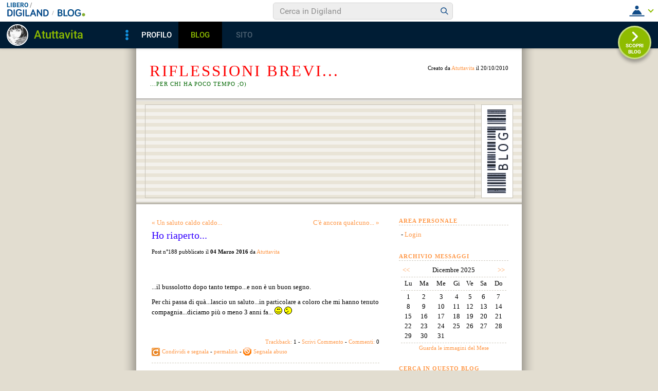

--- FILE ---
content_type: text/css
request_url: https://blog.libero.it/blog/css/skin/66/classic.css
body_size: 5655
content:

body { background-color: #E2DDD0; background-image: url(/blog/pics/skin/66/classic/bg.gif); background-position: center; background-repeat: repeat-y; }

#xmain { width: 750px; text-align: left; background-color: #ffffff;  }
#main { }
#main, #main td { font-size: 13px; font-family: "Trebuchet MS",Trebuchet,Verdana,Arial,Helvetica; color: #827F78; }
select, input { font-size: 13px; font-family: "Trebuchet MS",Trebuchet,Verdana,Arial,Helvetica; color: #827F78; }

#main .bodybox { line-height: 1.5em;  }

#defheader { margin-bottom: 26px; }
#header { }
#midbody { }
#maincol { float: left; width: 66%; }
#rightcol { float: left; width: 34%; }
#footer { }

#main a { text-decoration: none; color: #FF9848; }
#main a:hover { text-decoration: underline; }
#main a.alt { text-decoration: underline; }

#defheader h1 { text-transform: uppercase; font-weight: normal; letter-spacing: 3px; padding: 0px; margin: 0px; font-size: 240%; height: 37px; overflow: hidden; }
#defheader h2 { text-transform: uppercase; font-weight: normal; letter-spacing: 1px; padding: 0px; margin: 0px; font-size: 85%; margin-left: 1px;}
#defheader #blogdata2 { text-align: right; font-size: 85%; }
#defheader #blogdata { float: right; font-size: 85%; margin-top: .5em; }

#defheader .logo { border: 1px solid #CFCBBF; }

#blogo { text-decoration: none; display: block; background-image: url(/blog/pics/skin/66/blogo.gif); width: 60px; height: 180px; border: 0px; overflow: hidden;}
#rlogo { text-decoration: none; display: block; background-image: none; background-position: center center; width: 640px; height: 180px; border: 0px; overflow: hidden;}
#rlogoh { position: absolute; width: 640px; height: 180px; }

a#rlogoh:hover { text-decoration: none; }
a#blogo:hover { text-decoration: none; }

#logoborder { border: 1px solid #C5C1B6; }
#blogoborder { border: 1px solid #C5C1B6; }

#defheader #logobox { float: left; width: 642px; height: 182px; overflow: hidden; }
#defheader #blogobox { float: right; width: 62px; height: 182px; overflow: hidden; }

#supheader { padding: 20px 26px 22px 26px;  }
#picheader { border-bottom: 1px solid #CFCBBF; border-top: 1px solid #CFCBBF; padding: 12px 17px 11px 17px; background-color: #CFCBBF; background-image: url(/blog/pics/skin/66/classic/picbg_s.gif); border: 0px; }

#main h3, #header h3, #footer h3 { text-transform: uppercase; font-weight: bold; font-size: 85%; letter-spacing: 1px; margin: 0px 0px 8px 0px; padding: 0px 0px 2px 0px; border-bottom: 1px dashed #CFCBBF; }

.boxspacer { margin: 0px 26px 26px 26px; }
#rightcol .boxspacer { margin-left: 16px; }
#maincol .boxspacer { margin-right: 18px; }
.bodybox { padding-left: 4px; padding-right: 4px; line-height: 1.5em; }
.titlebox {  }

.notitle .box { }

.hack { width: 1px; height: 1px; clear: both; overflow: hidden; }

#logo { width: 640px; height: 200px; background-position: center center; }

.defender { width: 100%; overflow: hidden; }

.separator { width: 100%; height: 4px; overflow:hidden; border-bottom: 1px dashed #CFCBBF; margin-bottom: 2px; }

#main a.calendarhilite { text-decoration: underline; }

.postseq { margin: .3em 0em 0em 0em; }
.postdatatop { font-size: 85%; line-height: 1.3em; margin-top: .2em; margin-bottom: 1.3em; }
.postdatabottom { font-size: 85%; line-height: 1.3em; margin-top: 1.3em; margin-bottom: 0em; }
.tagdata { }
.postbody { }
.postbody h4 { font-size: 150%; line-height: 1em; font-weight: normal; margin: 0px; padding: 0px; color: #FF9848; margin-bottom: .7em; line-height: 1.1em; }
.postbody a img {  BORDER: #CFCBBF 3px double; }

#main .postbody a { text-decoration: underline; }

#maincol .separator { width: 100%; height: 1em; overflow:hidden; border-bottom: 1px dashed #CFCBBF; margin-bottom: 1em; }

#main p { margin: .75em 0em 0em 0em; padding: 0px; }

.small { font-size: 85%; line-height: 1.3em; }

.cercab { width: 134px; }
.tags { width: 186px; }

.lastentry, .lastentry1, .lastentry2 { margin-left: 1px; padding-left: 15px; background-position: left center; background-repeat: no-repeat;}
.lastentry1 { background-image: url('/blog/pics/skin/66/classic/ico_1.gif'); }
.lastentry2 { background-image: url('/blog/pics/skin/66/classic/ico_2.gif'); }

.ultimicommentidata { font-size: 85%; line-height: 1.3em; margin-top: .2em; margin-bottom: 0em; }

#main .ske01 { font-size: 11px; }
#main .ske02 { font-size: 13px; }
#main .ske03 { font-size: 14px; }
#main .ske04 { font-size: 18x; }
#main .ske05 { font-size: 22px; }
#main .ske06 { font-size: 26px; }

.bodybox .ske06, .bodybox .ske05, .bodybox .ske04, .bodybox .ske03, .bodybox .ske02, .bodybox .ske01 { line-height: 1.5em; }

#main .postbody h4 .ske01 { font-size: 70%; line-height: 1.1em; }
#main .postbody h4 .ske02 { font-size: 100%; line-height: 1.1em; }
#main .postbody h4 .ske03 { font-size: 100%; line-height: 1.1em; }
#main .postbody h4 .ske04 { font-size: 100%; line-height: 1.1em; }
#main .postbody h4 .ske05 { font-size: 100%; line-height: 1.1em; }
#main .postbody h4 .ske06 { font-size: 150%; line-height: 1.1em; }

#thumbnails { width: 100%; }
#thumbnails td { width: 25%; font-size: 11px; text-align: center; line-height: normal;}
#thumbnails td img { border: 1px solid #CFCBBF; margin-top: 2px; margin-bottom: 2px; }
#thumbnails td .separator { height: 10px; margin-bottom: 6px; }

#main hr { display: none; }

.newcommentlink { text-align: center; }

.tags { width: 186px; }
.cercab { display: block; width: 138px; }

.postpic {
	BORDER: #B7B4A6 3px solid; FLOAT: left; MARGIN: 0px 8px 4px 0px;
}
.piccy {
	BORDER-RIGHT: #93827f 2px solid; BORDER-TOP: #93827f 2px solid; BORDER-LEFT: #93827f 2px solid; BORDER-BOTTOM: #93827f 2px solid
}




--- FILE ---
content_type: application/javascript
request_url: https://blog.libero.it/wp/wp-content/plugins/API/all_blogs/all_blogs_from_myblog_code.php?type=L&username=Atuttavita&callback=iolViralbarBlogsCallback
body_size: 345
content:
iolViralbarBlogsCallback({"blog_libero" :  [{"Blog_ID":321193,"Blog_Name":"sunflower80","Blog_URL":"http:\/\/blog.libero.it\/sunflower80","New_Post":"http:\/\/blog.libero.it\/scrivi.php","Settings":"http:\/\/blog.libero.it\/gest_messaggi.php","Blog_Prefix":"","Blog_createdate":"2010-10-20 10:23:19"}],"blog_libero_wp" :  [], "blog_myblog": []})

--- FILE ---
content_type: application/javascript
request_url: https://barra-spazio.libero.it//x/js/barra_n04.js
body_size: 11286
content:
var bsl1_init;
var bsl1_init2;
var bsl1_sup=0;
var bsl1_ie=((document.all)&&(!window.opera));

if (document.getElementById) bsl1_sup=1;

function n_width() {
	if (self.innerHeight) return(self.innerWidth);
	else if (document.documentElement && document.documentElement.clientHeight) return(document.documentElement.clientWidth);
	else if (document.body) return(document.body.clientWidth);
	return 0;
}

function bsl1_wd() {
	var d = n_width();
	if (d!=bsl1_oldd) {
		a = document.getElementById('l_header_topbar');
		a.style.width = d+"px";
		bsl1_oldd = d;
	}
	setTimeout("bsl1_wd()", 250);
}

function bsl1_remote(ur) {
  	var element = document.createElement('script');
	element.setAttribute('type','text/javascript');
	element.setAttribute('src',ur);
	document.body.appendChild(element);
}

function bsl1_ok(gu) {
	var o = document.getElementById('bsl1-lbuff');
	if (o) o.innerHTML = gu;
}

function bsl1_boot() {


}

function bsl1_boot2() {

	if (!document.getElementById) {
		document.write("<style>\n#l_header_topbar { display: none; }\n</style>\n");
		return;
	}

	bsl1_oldd = n_width();
	if (bsl1_oldd>0) {
		if (bsl1_sup) {
			if (bsl1_ie) {
				document.write("<style>\n#l_header_topbar { width: "+bsl1_oldd+"px; }\n</style>\n");
				setTimeout("bsl1_wd()", 500);
			}
		}
	}
	bsl1_init = 1;
}

function barrer_ok() { }

function barrer(br,lnk) {
	var mu = document.getElementById("bsl1-"+br);
	var br2;

	if (lnk=='') br2='off_';
	else if (br==bsl1_srv) br2='now_';
	else br2='';

	var base = "<img src=\"//barra-spazio.libero.it/x/pics/barra_sl3/i_"+br2+br+".gif\" border=\"0\" class=\"bsl1-ico\">";

	if (lnk=='') {
		mu.innerHTML = base;
	} else {
		mu.innerHTML = "<a href=\""+lnk+"\">"+base+"</a>";
	}
}

var bsl1_to = 0;

function bsl1_alt(n) {
	return;
	var mu = document.getElementById("bsl1-altm");
	if (mu) {
		if (n==0) {
			mu.style.display='none';
		} else {
			mu.style.display='block';
		}
	}
}

function bsl1_altresto(n) {
	if (n==1) {
		if (bsl1_to) clearTimeout(bsl1_to);
	} else bsl1_to = setTimeout("bsl1_alt(0)",500);
}


function bsl1_altclick(lk,c,target) {

	if ((c == 'Crea')||(c == 'Invia')||(c == 'Abuso')||(c == 'succ')) c = c + '_' + bsl1_srv;

	if (target) ckSrv(lk,'DGL','barra',c,target);
	else ckSrv(lk,'DGL','barra',c,"_top");

	return false;
}

// FLW: CLICKSERVER
// V3.0-070822 - REMOVED

var vb2x_stat = new Array();
var vb2x_time = new Array();

vb2x_stat['vb2l1']=0;
vb2x_stat['vb2l2']=0;
vb2x_time['vb2l1']=0;
vb2x_time['vb2l2']=0;

function vb2x_hideshow(id,m) {
	var dr=0;
	if (!document.getElementById) return false;
	var i = document.getElementById(id);
	if (m==-1) {
		if (vb2x_stat[id] == 1) dr = 0;
		else  dr = 1;
	} else dr = m;
	vb2x_stat[id] = dr;
	if (i) {
		if (dr==0) i.style.display = 'none';
		else i.style.display = 'block';
	}
	vb2x_timer(id, 1);
}
function vb2x_timer(id, m) {
	if (m==0) {
		vb2x_time[id] = setTimeout("vb2x_hideshow('"+id+"',0)",500);
	} else {
		if (vb2x_time[id]) clearTimeout(vb2x_time[id]);
	}
}

function vb2x_setgold() {
	if (!document.getElementById) return false;
	var i = document.getElementById("lsvb_star");
	i.style.display = "block";
}


//barra 2014
function libero_vb_pulldown(n){
	if(typeof libero_vb_pdst == 'undefined')libero_vb_pdst=0;
	if(typeof n != 'undefined')libero_vb_pdst=n;
	if(libero_vb_pdst==0){
		document.getElementById('lsvb_pd1').className='lsvb_altro lsvb_down';
		//document.getElementById('lsvb_dropdown_arrow').style.display='block';
		document.getElementById('lsvb_dropdown').style.display='block';
		libero_vb_pdst=1;
	} else {
		document.getElementById('lsvb_pd1').className='lsvb_altro';
		//document.getElementById('l_vb_dropdown_arrow').style.display='none';
		document.getElementById('lsvb_dropdown').style.display='none';
		if(typeof libero_vb_pdtm != 'undefined') clearTimeout(libero_vb_pdtm);
		libero_vb_pdst=0;
	}
}
function libero_vb_pulldown_crea(n){
	if(typeof libero_vb_crst == 'undefined')libero_vb_crst=0;
	if(typeof n != 'undefined')libero_vb_crst=n;
	if(libero_vb_crst==0){
		document.getElementById('lsvb_cr1').className='lsvb_altro_crea lsvb_down';
		//document.getElementById('lsvb_dropdown_arrow').style.display='block';
		document.getElementById('lsvb_dropdown_crea').style.display='block';
		libero_vb_crst=1;
	} else {
		document.getElementById('lsvb_cr1').className='lsvb_altro_crea';
		//document.getElementById('l_vb_dropdown_arrow').style.display='none';
		document.getElementById('lsvb_dropdown_crea').style.display='none';
		if(typeof libero_vb_pdcr != 'undefined') clearTimeout(libero_vb_pdcr);
		libero_vb_crst=0;
	}
}
function libero_vb_pulldown_blog(n){
	if(typeof libero_vb_blogst == 'undefined')libero_vb_blogst=0;
	if(typeof n != 'undefined')libero_vb_blogst=n;
	if(libero_vb_blogst==0){
		if (jQuery('#lsvb_dropdown_sito').length > 0) 
			document.getElementById('lsvb_dropdown_sito').style.display='none';
		
		document.getElementById('lsvb_dropdown_blog').style.display='block';
		libero_vb_sitest=0;
		libero_vb_blogst=1;
	} else {
		document.getElementById('lsvb_dropdown_blog').style.display='none';
		if(typeof libero_vb_pdblog != 'undefined') clearTimeout(libero_vb_pdblog);
		libero_vb_blogst=0;
	}

	/* Anything that gets to the document
	   will hide the dropdown */

	/* Clicks within the dropdown won't make
	   it past the dropdown itself */
	jQuery("#lsvb_dropdown_blog").click(function(e){
	  e.stopPropagation();
	});
}

function libero_vb_pulldown_sito(n){
	if(typeof libero_vb_sitest == 'undefined')libero_vb_sitest=0;
	if(typeof n != 'undefined')libero_vb_sitest=n;
	if(libero_vb_sitest==0){
		if (jQuery('#lsvb_dropdown_blog').length > 0) 
			document.getElementById('lsvb_dropdown_blog').style.display='none';
	
		document.getElementById('lsvb_dropdown_sito').style.display='block';
		libero_vb_blogst=0;
		libero_vb_sitest=1;
	} else {
		document.getElementById('lsvb_dropdown_sito').style.display='none';
		if(typeof libero_vb_pdsite != 'undefined') clearTimeout(libero_vb_pdsite);
		libero_vb_sitest=0;
	}

	/* Anything that gets to the document
	   will hide the dropdown */

	/* Clicks within the dropdown won't make
	   it past the dropdown itself */
	jQuery("#lsvb_dropdown_sito").click(function(e){
	  e.stopPropagation();
	});
}

function libero_vb_pd_mouse(n){
	if(typeof libero_vb_pdst == 'undefined')libero_vb_pdst=0;
	if(libero_vb_pdst==0)return;
	if(typeof libero_vb_pdtm != 'undefined')clearTimeout(libero_vb_pdtm);
	if(n==0)libero_vb_pdtm=setTimeout(function(){libero_vb_pulldown(1)},2000);
}
function libero_vb_pd_cr_mouse(n){
  	if(typeof libero_vb_crst == 'undefined')libero_vb_crst=0;
  	if(libero_vb_crst==0)return;
  	if(typeof libero_vb_pdcr != 'undefined')clearTimeout(libero_vb_pdcr);
  	if(n==0)libero_vb_pdcr=setTimeout(function(){libero_vb_pulldown_crea(1)},2000);
}
function libero_vb_pd_blog_mouse(n){
  	if(typeof libero_vb_blogst == 'undefined')libero_vb_blogst=0;
  	if(libero_vb_blogst==0)return;
  	if(typeof libero_vb_pdblog != 'undefined')clearTimeout(libero_vb_pdblog);
  	if(n==0)libero_vb_pdblog=setTimeout(function(){libero_vb_pulldown_blog(1)},2000);
}
function libero_vb_pd_site_mouse(n){
  	if(typeof libero_vb_sitest == 'undefined')libero_vb_sitest=0;
  	if(libero_vb_sitest==0)return;
  	if(typeof libero_vb_pdsite != 'undefined')clearTimeout(libero_vb_pdsite);
  	if(n==0)libero_vb_pdsite=setTimeout(function(){libero_vb_pulldown_sito(1)},2000);
}

function libero_vb_search_s(){
		var i=document.getElementById("lsvb_input");
		if((i.value!='Cerca')&&(i.value!=''))document.lsvb2q.submit();
}
function libero_vb_search(n){
	var i=document.getElementById("lsvb_input");
	if(n==1){
		if(i.value=='Cerca') i.value='';
	} else {
		if(i.value=='') i.value='Cerca';

	}
}


//***Integrazione Myblog e LiberoSito***
function vb_render(){
	vb_display_libero_blogs(vb_owner);
	wp_display_libero_sites(vb_owner);
	jQuery("#lsvb").show();
}

function vb_display_libero_blogs(user) {
	wp_call('https://blog.libero.it/wp/wp-content/plugins/API/all_blogs/all_blogs.php?username=' + user);	
}

function wp_display_libero_sites(user) {
	wp_call('https://sito.libero.it/wp-content/plugins/API/display_user_blogs.php?callback=displayUserSites&username=' + user);	
}

function wp_call(url) {
	jQuery.getScript(url + '&rnd=' + Math.floor(Math.random()*10000000000));
}

function displayUserBlogs(data) 
{ 
	if (data)
	{
		data.allblogs = data.blog_libero.concat(data.blog_libero_wp).concat(data.blog_myblog);
		
		if(data.allblogs.length >0)
		{
			if(data.allblogs.length >1)
			{
				if (jQuery('#lsvb_dropdown_blog').length === 0) {
					jQuery('.lsvb_lx3').after('<div class="lsvb_m1p"><ul id="lsvb_dropdown_blog" onmouseout="libero_vb_pd_blog_mouse(0)" onmouseover="libero_vb_pd_blog_mouse(1)"  style="display: none;"></ul></div>');
					jQuery('#lsvb_blog').removeClass("disabled");
					jQuery("#lsvb_dropdown_blog, #lsvb_blog").click(function(e){
					  e.stopPropagation();
					});
					jQuery(document).click(function(){
					  jQuery("#lsvb_dropdown_blog").hide();
					});
				}
				
				if (!jQuery("#lsvb_blog").hasClass("lsvb_blog")) {
					jQuery("#lsvb_blog").addClass("lsvb_blog");
					jQuery("#lsvb_blog").attr("href", "javascript:void(0);");
					document.getElementById("lsvb_blog").onclick = function () {
						libero_vb_pulldown_blog();
					}
				}
				
				data.allblogs.forEach(function(blog){
					jQuery("#lsvb_dropdown_blog").append('<li><a href="' + blog.Blog_URL + '">' + blog.Blog_Name + '</a></li>');
				});
				
				jQuery("#lsvb_blog").addClass("menu");
			}
			else
			{
				jQuery("#lsvb_blog").attr("href", data.allblogs[0].Blog_URL);
			}	
		
			jQuery("#lsvb_blog").removeClass("disabled");
		}
	} 
	
	if(vb_current_tab  == 'blog')
	{
		jQuery('#lsvb_dropdown_blog').addClass("active");
	}			
}


function displayUserSites(data) 
{
	userSites = (vb_sito_tab_url != "" ? 1 : 0) + (data && data[0] && data[0].Blog_URL ? 1 : 0);
		
	if(userSites >0)
	{
		if(userSites >1)
		{			
			if (jQuery('#lsvb_dropdown_sito').length === 0) {
				jQuery('.lsvb_lx3').after('<div class="lsvb_m1p"><ul id="lsvb_dropdown_sito" onmouseout="libero_vb_pd_site_mouse(0)" onmouseover="libero_vb_pd_site_mouse(1)"  style="display: none;"></ul></div>');
				jQuery('#lsvb_sito').removeClass("disabled");
				jQuery("#lsvb_dropdown_sito, #lsvb_sito").click(function(e){
				  e.stopPropagation();
				});
				jQuery(document).click(function(){
				  jQuery("#lsvb_dropdown_sito").hide();
				});
			}
			
			if (!jQuery("#lsvb_sito").hasClass("lsvb_sito")) {
				jQuery("#lsvb_sito").addClass("lsvb_sito");
				jQuery("#lsvb_sito").attr("href", "javascript:void(0);");
				document.getElementById("lsvb_sito").onclick = function () {
					libero_vb_pulldown_sito();
				}
			}
			
			//sito legacy
			if(vb_sito_tab_url != ""){
				jQuery("#lsvb_dropdown_sito").append('<li><a href="' + vb_sito_tab_url + '">Sito Digiland</a></li>');
			}
			
			//sito wp
			jQuery("#lsvb_dropdown_sito").append('<li><a href="' + data[0].Blog_URL + '">' + data[0].Blog_Name + '</a></li>');
			
			jQuery("#lsvb_sito").addClass("menu");
		}
		else
		{
			jQuery("#lsvb_sito").attr("href", (vb_sito_tab_url != "" ? vb_sito_tab_url : data.allblogs[0].Blog_URL) );
		}	
		
		jQuery("#lsvb_sito").removeClass("disabled");
	}	 
}
//***/Integrazione Myblog e LiberoSito***